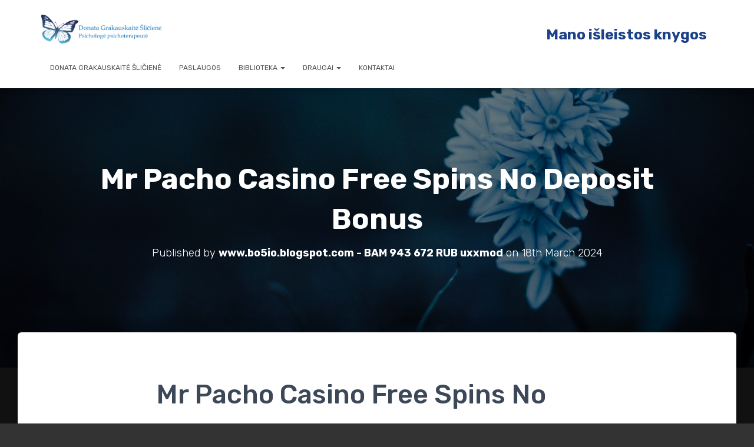

--- FILE ---
content_type: text/css
request_url: http://psichologe-siauliuose.lt/wp-content/plugins/recencio-book-reviews/public/css/rcno-reviews-public.css?ver=1.30.0
body_size: 1380
content:
/**
 * All of the CSS for your public-facing functionality should be
 * included in this file.
 */

.rcno-recent-review {
    margin: 0 0 20px 0;
    width: 100%;
    overflow: hidden;
    display: flex;
    align-items: start;
}

.rcno-recent-review h3 {
    font-size: 14px !important;
    text-transform: uppercase;
    margin: 0 !important;
    font-weight: 600;
}

.rcno-recent-review .widget-book-details {
    float: right;
    width: 70%;
    flex: 1 1 70%;
}

.rcno-recent-review .widget-book-details p {
    font-size: 12px;
    line-height: 1.5;
}

.rcno-recent-review .widget-book-cover {
    width: 25%;
    display: inline-block;
    position: relative;
    margin: 0 10px 0 0;
    flex: 1 1 25%;
}

.rcno-recent-review .widget-book-cover .rcno-admin-rating {
    position: absolute;
    bottom: 0;
    text-align: center;
    width: 100%;
}

.rcno-recent-review .widget-book-cover .rcno-admin-rating .jq-star {
    width: 0.8em;
}

.rcno-recent-review .widget-book-cover .rcno-admin-rating span {
    font-size: 1em;
    line-height: 1;
}

.rcno-recent-review .widget-book-details p {
    line-height: 1.2 !important;
}

.rcno-book-slides img {
    width: 100%;
}

.rcno-book-slider-container {
    width: 325px;
    position: relative;
}

.rcno-book-slider-container .owl-stage .owl-item img {
    display: block;
    width: 100%;
    height: auto;
}

.owl-stage .owl-item .rcno-admin-rating {
    position: absolute;
    bottom: 0;
}

.rcno-book-grid-container {
    display: flex;
    flex-wrap: wrap;
    justify-content: center;
}

.rcno-book-grid-container .book-grid-item {
    flex-basis: 85px;
    margin: 2px;
}

.rcno-currently-reading-widget-fe {
    width: 100%;
    position: relative;
    display: flex;
    flex-wrap: wrap;
    align-items: flex-start;
    margin: 0 0 5px 0;
}

.rcno-currently-reading-widget-fe .book-cover {
    width: 80px;
    margin: 0 10px 0 0;
    display: inline-block;
    text-align: center;
}

.rcno-currently-reading-widget-fe .book-cover span {
    font-size: 1.4em;
    font-weight: bold;
}

.rcno-currently-reading-widget-fe .book-progress {
     width: 100%;
     display: inline-block;
     flex: 1;
}

.rcno-currently-reading-widget-fe .book-progress h3,
.rcno-currently-reading-widget-fe .book-progress p {
    margin: 0 0 5px 0;
    line-height: 1.3;
}

.rcno-currently-reading-widget-fe .book-progress p {
    font-size: .9em;
}

.rcno-currently-reading-widget-fe .book-cover .progress-bar-container {
    height: 100%;
    position: relative;
}

.rcno-currently-reading-widget-fe .book-cover .progress-bar {
    background: #10a4ff;
    height: 6px;
    position: absolute;
    bottom: 0;
}

.rcno-review-coming-soon p {
    text-align: center;
    text-transform: uppercase;
    border-top: 1px solid;
    padding: 5px;
}

.rcno-book-grid-index-container {
    display: flex;
    justify-content: center;
    flex-wrap: wrap;
}

.rcno-book-grid-item {
    position: relative;
    flex: 0 1 23%;
    margin: 0 10px 10px 0;
    min-width: 170px;
}

.rcno-book-grid-item p {
    position: absolute;
    bottom: 0;
    display: none;
}

.rcno-book-grid-item img {
    width: 100%;
    margin: 0;
}

.rcno-tax-container .rcno-tax-wrapper {
    margin: 0 0 2em 0;
}

.rcno-tax-container .rcno-tax-name {
    margin: 0 0 2em 0;
}

.rcno-tax-container .rcno-tax-name > a {
    display: block;
    box-shadow: none;
    border-bottom: 1px solid;
    margin: 0 0 10px 0;
}

.rcno-tax-container .rcno-tax-name .books-container {
    display: flex;
    flex-wrap: wrap;
    justify-content: flex-start;
}

.rcno-tax-container .rcno-tax-name .books-container .book-cover-container {
    flex: 0 1 85px;
    margin: 0 10px 10px 0;
}

.rcno-tax-container .rcno-tax-name .titles-container {
    display: flex;
    flex-wrap: wrap;
    justify-content: flex-start;
}

.rcno-tax-container .rcno-tax-name .titles-container .book-title-container {
    flex: 0 1 30%;
    margin: 0 10px 0 0;
    width: 35%;
}

.rcno-tax-container .rcno-tax-name .titles-container .book-title-container .rcno_book_title {
    margin: 0 !important;
}

.rcno-book-series-wrapper {
    display: flex;
    flex-wrap: wrap;
    justify-content: flex-start;
}

.rcno-book-series-wrapper .rcno-book-series-book {
    position: relative;
    width: 85px;
    margin: 0 10px 10px 0;
}

.rcno-book-series-container h5 {
    margin: 0 0 10px 0 !important;
}

.rcno-book-series-container .rcno-book-series-book .rcno_book_series_number {
    position: absolute;
    bottom: 0;
    right: 0;
    width: 1.5em;
    height: 1.5em;
    color: white;
    background: #10a4ff;
    line-height: 1;
    padding: .2em 0 0 0;
    font-size: 1em;
    text-align: center;
}

.rcno-books-error {
    padding: 1em;
    background: rgba(244, 67, 54, 0.86);
    color: #fff;
    text-align: center;
}

.rcno-books-error p {
    margin: 0;
}

.jq-stars {
    display: inline-block;
}

.jq-rating-label {
    font-size: 22px;
    display: inline-block;
    position: relative;
    vertical-align: top;
    font-family: Helvetica, arial, verdana, sans-serif;
}

.jq-star {
    display: inline-block;
}

.jq-star-svg {
    padding-left: 3px;
    width: 100%;
    height: 100% ;
}

.jq-star:hover .fs-star-svg path {
}

.jq-star-svg path {
    /* stroke: #000; */
    stroke-linejoin: round;
}

.rcno-isotope-grid-search {
    width: 12em;
    font-size: 13px;
    padding: 5px;
}

.rcno-isotope-grid-item {
    margin: 0 10px 10px 0;
    overflow: hidden;
}

.rcno-isotope-grid-item p {
    display: none;
}

.rcno-isotope-grid-select-container {
    display: flex;
    flex-wrap: wrap;
    justify-content: flex-start;
    margin: 0 0 2em 0;
}

.rcno-isotope-grid-container {
    display: flex;
    flex-wrap: wrap;
    justify-content: flex-start;
}

.rcno-isotope-grid-select-wrapper {
    /* flex: 0 1 25%; */
    margin: 0 1em 1em 0;
}


.rcno-isotope-grid-select-wrapper label {
    display: none;
}

select.rcno-isotope-grid-select {
    font-size: 14px;
    padding: 5px;
}

.rcno-isotope-grid-select.reset {
    cursor: pointer;
    font-weight: 800;
    font-size: 18px;
}

.rcno-isotope-grid-item .rcno-admin-rating {
    bottom: 0;
    position: absolute;
    width: 100%;
}

.rcno-isotope-grid-item .rcno-admin-rating .stars {
    display: flex;
    justify-content: center;
    flex-wrap: wrap;
}

.rcno-isotope-grid-item .rcno-admin-rating .jq-star {
    width: 1em;
}


--- FILE ---
content_type: application/x-javascript
request_url: http://psichologe-siauliuose.lt/wp-content/plugins/recencio-book-reviews/public/js/rcno-currently-reading.js?ver=1.0.0
body_size: 776
content:
const CurrentlyReading = {
    template: '#reading-template',
    data () {
        return {
            all_updates: [],
            curr_index:  null,
            is_loading:  true,
            data_source: ''
        };
    },
    created () {
        this.fetchData();        
    },
    computed: {
        percentage: function () {
            if (this.all_updates.length !== 0) {
                return Math.round((this.all_updates[this.curr_index].current_page /
                    this.all_updates[this.curr_index].num_of_pages) * 100);
            }
        },
        completed: function () {
            if (this.all_updates.length !== 0) {
                return this.percentage + '% ' + rcno_currently_reading.completed;
            }
        }
    },
    methods: {
        fetchData: function () {
            if (localStorage.getItem('rcno_all_updates')) {
                const data       = JSON.parse(localStorage.getItem('rcno_all_updates'));
                this.all_updates = data;
                this.curr_index  = data.length - 1;
                this.is_loading  = false;
                this.data_source = 'local-storage';

                return;
            }
            if ( typeof currently_reading !== 'undefined' ) {
                jQuery.ajax({
                    method: 'GET',
                    url: currently_reading.api.url,
                    beforeSend: function (xhr) {
                        xhr.setRequestHeader('X-WP-Nonce', currently_reading.api.nonce);
                    },
                })
                .then(function (data) {
                    _this.all_updates = data;
                    _this.curr_update = data[data.length - 1];
                    _this.curr_index  = data.length - 1;
                    _this.is_loading  = false;
                    _this.data_source = 'remote-server';

                    localStorage.setItem('rcno_all_updates', JSON.stringify(data));
                })
                .fail(function (res) {
                    if (res.status !== 200) {
                        _this.message = currently_reading.strings.error;
                        console.log(res);
                    }
                });
            }

        },
        previous: function () {
            if (this.curr_index > 0) {
                this.curr_index--;
            }
        },
        next: function () {
            if (this.curr_index < this.all_updates.length - 1) {
                this.curr_index++;
            }
        }
    }
};

const app = new Vue({
    el: '#currently-reading',
    components: {
        'currently-reading': CurrentlyReading,
    },
});
